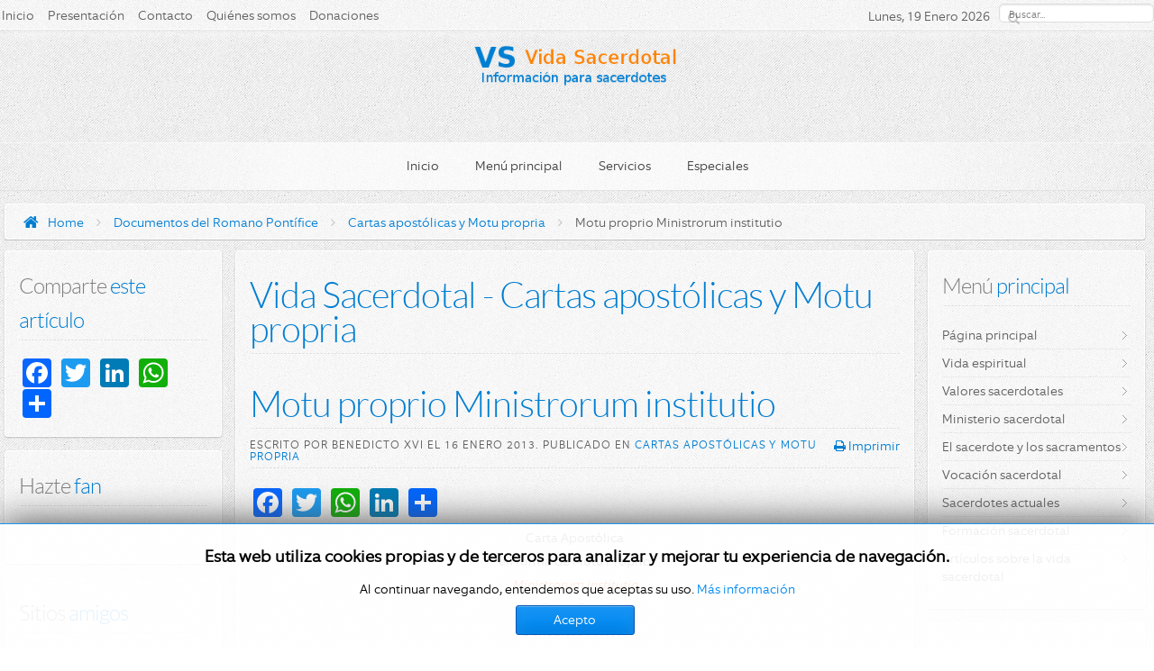

--- FILE ---
content_type: text/html; charset=utf-8
request_url: https://vidasacerdotal.org/index.php/documentos-del-romano-pontifice/cartas-apostolicas-y-motu-propria/461-motu-proprio-ministrorum-institutio.html
body_size: 16827
content:
<!DOCTYPE HTML>
<html lang="es-es" dir="ltr" data-config='{"twitter":0,"plusone":0,"facebook":0}'>

<head>
<meta charset="utf-8" />
<meta http-equiv="X-UA-Compatible" content="IE=edge">
<meta name="viewport" content="width=device-width, initial-scale=1">
<base href="https://vidasacerdotal.org/index.php/documentos-del-romano-pontifice/cartas-apostolicas-y-motu-propria/461-motu-proprio-ministrorum-institutio.html" />
	<meta name="keywords" content="seminario, formacion permanente, seminarista, clerigo, clero, institucion, educacion" />
	<meta name="author" content="Benedicto XVI" />
	<meta name="description" content="Motu proprio Ministrorum institutio por el que se transfiere la competencia sobre los seminarios de la Congregación para la Institución Católica a la Congregación para el Clero" />
	<meta name="generator" content="Joomla! - Open Source Content Management" />
	<title>Motu proprio Ministrorum institutio - Vida Sacerdotal - Información para sacerdotes</title>
	<link href="/templates/vantage_j3/favicon.ico" rel="shortcut icon" type="image/vnd.microsoft.icon" />
	<link href="/index.php?option=com_ajax&plugin=arktypography&format=json" rel="stylesheet" type="text/css" />
	<link href="https://vidasacerdotal.org/plugins/content/addtoany/addtoany.css" rel="stylesheet" type="text/css" />
	<link href="/templates/vantage_j3/css/bootstrap.css" rel="stylesheet" type="text/css" />
	<link href="/media/com_finder/css/finder.css" rel="stylesheet" type="text/css" />
	<link href="/plugins/content/jw_allvideos/jw_allvideos/tmpl/Responsive/css/template.css?v=6.1.0" rel="stylesheet" type="text/css" />
	<link href="/modules/mod_jbcookies/assets/css/jbcookies.css?60e42f3beb7eeb5687171050dc7c4ac9" rel="stylesheet" type="text/css" />
	<link href="/media/system/css/modal.css?60e42f3beb7eeb5687171050dc7c4ac9" rel="stylesheet" type="text/css" />
	<link href="https://vidasacerdotal.org/media/editors/arkeditor/css/squeezebox.css" rel="stylesheet" type="text/css" />
	<style type="text/css">

    #fb-root {
      display: none;
    }
            
    .fb-like-box, .fb-like-box span, .fb-like-box span iframe[style]  {
      min-width: 180px;
      width: 100% !important;
    }
    

	</style>
	<script type="application/json" class="joomla-script-options new">{"csrf.token":"5bfc99e3fcbfa8f656f6e7b11099d293","system.paths":{"root":"","base":""}}</script>
	<script src="https://static.addtoany.com/menu/page.js" type="text/javascript" async="async"></script>
	<script src="/media/jui/js/jquery.min.js?60e42f3beb7eeb5687171050dc7c4ac9" type="text/javascript"></script>
	<script src="/media/jui/js/jquery-noconflict.js?60e42f3beb7eeb5687171050dc7c4ac9" type="text/javascript"></script>
	<script src="/media/jui/js/jquery-migrate.min.js?60e42f3beb7eeb5687171050dc7c4ac9" type="text/javascript"></script>
	<script src="/media/jui/js/bootstrap.min.js?60e42f3beb7eeb5687171050dc7c4ac9" type="text/javascript"></script>
	<script src="/media/system/js/mootools-core.js?60e42f3beb7eeb5687171050dc7c4ac9" type="text/javascript"></script>
	<script src="/media/system/js/core.js?60e42f3beb7eeb5687171050dc7c4ac9" type="text/javascript"></script>
	<script src="/media/com_finder/js/autocompleter.js" type="text/javascript"></script>
	<script src="/plugins/content/jw_allvideos/jw_allvideos/includes/js/behaviour.js?v=6.1.0" type="text/javascript"></script>
	<script src="/media/system/js/mootools-more.js?60e42f3beb7eeb5687171050dc7c4ac9" type="text/javascript"></script>
	<script src="/media/system/js/modal.js?60e42f3beb7eeb5687171050dc7c4ac9" type="text/javascript"></script>
	<script src="https://vidasacerdotal.org/media/editors/arkeditor/js/jquery.easing.min.js" type="text/javascript"></script>
	<script src="https://vidasacerdotal.org/media/editors/arkeditor/js/squeezebox.js" type="text/javascript"></script>
	<script type="text/javascript">
jQuery(function($){ initTooltips(); $("body").on("subform-row-add", initTooltips); function initTooltips (event, container) { container = container || document;$(container).find(".hasTooltip").tooltip({"html": true,"container": "body"});} });
		jQuery(function($) {
			SqueezeBox.initialize({});
			initSqueezeBox();
			$(document).on('subform-row-add', initSqueezeBox);

			function initSqueezeBox(event, container)
			{
				SqueezeBox.assign($(container || document).find('a.jbcookies').get(), {
					parse: 'rel'
				});
			}
		});

		window.jModalClose = function () {
			SqueezeBox.close();
		};

		// Add extra modal close functionality for tinyMCE-based editors
		document.onreadystatechange = function () {
			if (document.readyState == 'interactive' && typeof tinyMCE != 'undefined' && tinyMCE)
			{
				if (typeof window.jModalClose_no_tinyMCE === 'undefined')
				{
					window.jModalClose_no_tinyMCE = typeof(jModalClose) == 'function'  ?  jModalClose  :  false;

					jModalClose = function () {
						if (window.jModalClose_no_tinyMCE) window.jModalClose_no_tinyMCE.apply(this, arguments);
						tinyMCE.activeEditor.windowManager.close();
					};
				}

				if (typeof window.SqueezeBoxClose_no_tinyMCE === 'undefined')
				{
					if (typeof(SqueezeBox) == 'undefined')  SqueezeBox = {};
					window.SqueezeBoxClose_no_tinyMCE = typeof(SqueezeBox.close) == 'function'  ?  SqueezeBox.close  :  false;

					SqueezeBox.close = function () {
						if (window.SqueezeBoxClose_no_tinyMCE)  window.SqueezeBoxClose_no_tinyMCE.apply(this, arguments);
						tinyMCE.activeEditor.windowManager.close();
					};
				}
			}
		};
		(function()
				{
					if(typeof jQuery == 'undefined')
						return;
					
					jQuery(function($)
					{
						if($.fn.squeezeBox)
						{
							$( 'a.modal' ).squeezeBox({ parse: 'rel' });
				
							$( 'img.modal' ).each( function( i, el )
							{
								$(el).squeezeBox({
									handler: 'image',
									url: $( el ).attr( 'src' )
								});
							})
						}
						else if(typeof(SqueezeBox) !== 'undefined')
						{
							$( 'img.modal' ).each( function( i, el )
							{
								SqueezeBox.assign( el, 
								{
									handler: 'image',
									url: $( el ).attr( 'src' )
								});
							});
						}
						
						function jModalClose() 
						{
							if(typeof(SqueezeBox) == 'object')
								SqueezeBox.close();
							else
								ARK.squeezeBox.close();
						}
					
					});
				})();
	</script>

<link rel="apple-touch-icon-precomposed" href="/templates/vantage_j3/apple_touch_icon.png" />
<link rel="stylesheet" href="/templates/vantage_j3/css/uikit.css" />
<link rel="stylesheet" href="/templates/vantage_j3/css/base.css" />
<link rel="stylesheet" href="/templates/vantage_j3/css/extensions.css" />
<link rel="stylesheet" href="/templates/vantage_j3/css/tools.css" />
<link rel="stylesheet" href="/templates/vantage_j3/styles/blue/css/layout.css" />
<link rel="stylesheet" href="/templates/vantage_j3/css/menus.css" />
<style>.wrapper, .uk-container { max-width: 1280px; }
a, .wk-slideshow .caption a { color: #007ED2; }
a:hover, #toolbar ul.menu li a:hover span, .menu-sidebar a.current, #Kunena dl.tabs dt:hover, .menu-sidebar a:hover, .menu-sidebar li > span:hover, .footer-body a:hover, .k2CommentItem a:hover, .uk-tab > li > a:focus, .uk-tab > li.uk-open > a, .uk-button-link:hover, .uk-button-link:focus, .uk-button-link:active, .uk-button-link.uk-active, .sprocket-mosaic-loadmore:hover{ color: #009AD2; }
body, pre, .uk-tab > li.uk-active > a, li.result div, .k2CommentItem a { color: #606060; }
#toolbar time, #toolbar p, #toolbar ul.menu li span { color: #606060; }
#showcase .module-title, #showcase .module-title span.subtitle, #showcase, #showcase h1, #showcase h2, #showcase h3 { color: #FFFFFF; }
body { background-color: #EDEDED; }
#copyright p, #footer p { color: #8C8C8C; }
#copyright a { color: #007ED2; }
#copyright a:hover { color: #009AD2; }
.menu-dropdown .dropdown-bg > div { background-color: #FCFCFC; }
.menu-dropdown a.level1, .menu-dropdown span.level1, .menu-dropdown a.level2, .menu-dropdown span.level2, .menu-dropdown a.level3, .menu-dropdown span.level3, #call-us h1 { color: #404040; }
.level1 span.subtitle { color: #505050; }
.menu-dropdown li.level2 a:hover { background-color: #3B8BDA; }
.menu-dropdown a.level2:hover, .menu-dropdown a.level3:hover, .menu-dropdown a.level2:hover span.subtitle { color: #FFFFFF; }
.menu-dropdown a.current.level2, .menu-dropdown a.current.level3 { background-color: #3B8BDA; }
.menu-dropdown a.current.level2, .menu-dropdown a.current.level3, .menu-dropdown a.current.level2 span.subtitle { color: #FFFFFF; }
ul.icesubMenu { border-bottom: 2px solid ; }
ul.icesubMenu { background: #FCFCFC; }
div.icemegamenu ul#icemegamenu li.active a.icemega_active > span.icemega_title { background-color: ; }
div.icemegamenu ul#icemegamenu li.active a.icemega_active > span.icemega_title, .icemegamenu ul > li a.iceMenuTitle:hover, .icemegamenu ul > li:hover > a.iceMenuTitle, .icemegamenu ul > ul > li:hover > a.iceMenuTitle, ul.icesubMenu li.active a.iceMenuTitle  { color: #FFFFFF !important;}
.icemegamenu > ul > li.iceMenuLiLevel_1 > a.iceMenuTitle { color: #606060; }
.iceMenuLiLevel_1 li a.iceMenuTitle:hover { color: #FFFFFF !important; }
.iceMenuLiLevel_1 li a.iceMenuTitle:hover { background: #3B8BDA !important; }
.icemegamenu > ul > li.active, .icemegamenu ul > li a.iceMenuTitle:hover, .icemegamenu ul > li:hover > a.iceMenuTitle, .icemegamenu ul > ul > li:hover > a.iceMenuTitle, ul.icesubMenu li.active a.iceMenuTitle { background: ; }
.colored .menu-sidebar a, .colored .menu-sidebar li > span { color: #404040; }
.colored .menu-sidebar a:hover, .colored .menu-sidebar span:hover, .colored .menu-sidebar li > span:hover { color: #FFFFFF; }
.colored .menu-sidebar li.level1:hover, .colored .menu-sidebar a.level1:hover > span, .colored .menu-sidebar span.level1:hover > span, .colored .menu-sidebar a.level2:hover > span, .colored .menu-sidebar span.level1:hover > span { color: #FFFFFF; }
.colored .menu-sidebar span.parent.active, .colored .menu-sidebar a.active.current, .colored .menu-sidebar a.active { color: #FFFFFF; }
.colored .menu-sidebar span.parent.active, .colored .menu-sidebar a.active.current, .colored .menu-sidebar a.active { background-color: #007ED2; }
.colored a:hover, .colored span:hover { background-color: #007ED2 !important; }
h1 strong, h2 strong, h3 strong, h4 strong, h5 strong, h6 strong, .module-title .color { color: #808080; }
.module .module-title span.subtitle { color: #808080; }
h1, h2, h3, h4, h5, h6, blockquote strong, blockquote p strong, .result h3, header h1.title a, .showhide li .toggle-button, .sprocket-mosaic-loadmore:before{ color: #007ED2; }
.header-content .module-title, .header-content { color: ; }
a.button-color, .uk-button-color, button.button-color, input[type="submit"].button-color, input[type="submit"].subbutton, input[type="reset"].button-color, input[type="button"].button-color, #content .pagination strong, .uk-event-month, .block-number .bottom, .section-title, #kunena input[type="submit"].kbutton, #Kunena .klist-markallcatsread input.kbutton, #Kunena .kicon-button.kbuttoncomm, #kunena .kbutton.kreply-submit, #Kunena .kbutton-container button.validate, #kpost-buttons input[type="submit"].kbutton, #Kunena span.kheadbtn a, .k2CalendarBlock table.calendar tr td.calendarToday, .k2CategoriesListBlock li a, .uk-blog-date .uk-event-month, .uk-event-time .uk-event-month, .block-number .bottom, .tagspopular ul li a, .k2CategoriesListBlock li a, .k2CommentItem span.lcItemCategory, .k2CalendarBlock table.calendar tr td.calendarToday, .sprocket-mosaic-filter li.active{ background-color: #007ED2 !important; }
a.button-color, .uk-button-color, button.button-color, input[type="submit"].button-color, input[type="submit"].subbutton, input[type="reset"].button-color, input[type="button"].button-color, #content .pagination strong, .uk-event-month, .block-number .bottom, .section-title, #kunena input[type="submit"].kbutton, #Kunena .klist-markallcatsread input.kbutton, #Kunena .kicon-button.kbuttoncomm span, #kunena .kbutton.kreply-submit, #Kunena .kbutton-container button.validate,  #kpost-buttons input[type="submit"].kbutton, #Kunena span.kheadbtn a, li.price-tag, .th .title, .k2CalendarBlock table.calendar tr td.calendarToday, .k2CategoriesListBlock li a, .uk-blog-date .uk-event-month, .uk-event-time .uk-event-month, .block-number .bottom, .tagspopular ul li a, .k2CategoriesListBlock li a, .k2CommentItem span.lcItemCategory, .k2CalendarBlock table.calendar tr td.calendarToday,  .sprocket-mosaic-filter li.active, .k2CommentItem .lcItemCategory > a { color: #FFFFFF !important; }
.nav-tabs > li > a:hover, .pager li > a:hover { background-color: #007ED2; }
.sprocket-mosaic-filter li.active, .sprocket-mosaic-hover, .sprocket-mosaic-filter li.active{ background:  !important; }
.sprocket-mosaic-filter li.active { border-color:  !important; }
.sprocket-mosaic-filter li.active, .sprocket-mosaic-hover{ color:  !important; }
.tag-body, .tag-body:hover, .tag-body, .tag-body .tag:before { color: #FFFFFF !important; }
.tag-body, .tag-body .tag:before, .label-info[href] { background-color: #2579D5; }
.mejs-controls .mejs-time-rail .mejs-time-loaded { background-color: #007ED2 !important; }
.mod-color { background-color: #007ED2 !important; }
.mod-color, .mod-color h1 { color: #FFFFFF !important; }
.sprocket-mosaic-image-container img { border-bottom-color: ; }
.uk-progress .uk-progress-bar { background-color: #007ED2; }
.uk-badge, .uk-progress-primary .uk-progress-bar, .uk-button-primary, .uk-button-primary:active, .uk-button-primary.uk-active, .uk-button-primary:hover, .uk-button-primary:focus { background-color: #559FCF; }
.uk-badge-success, .uk-progress-success .uk-progress-bar, .uk-button-success, .uk-button-success:hover, .uk-button-success:focus, .uk-button-success:active, .uk-button-success.uk-active { background-color: #99B11C; }
.uk-badge-danger, .uk-button-danger, .uk-progress-danger .uk-progress-bar, .uk-button-danger:active, .uk-button-danger.uk-active, .uk-button-danger:hover, .uk-button-danger:focus, #k2Container h1 > sup { background-color: #D32B2B; }
.uk-progress-warning .uk-progress-bar, .uk-badge-warning { background-color: #FFA322; }
.price-tag { background-color: #1B77D2 !important; }
.th .bottom, .th { background-color: #1971B5; }
#sidebar-a { width: 20%; }
#sidebar-b { width: 20%; }
#maininner { width: 60%; }
#maininner, #sidebar-a { position: relative; }
#maininner { left: 20%; }
#sidebar-a { left: -60%; }
#menu .dropdown { width: 250px; }
#menu .columns2 { width: 500px; }
#menu .columns3 { width: 750px; }
#menu .columns4 { width: 1000px; }</style>
<link rel="stylesheet" href="/templates/vantage_j3/css/modules.css" />
<link rel="stylesheet" href="/templates/vantage_j3/css/system.css" />
<link rel="stylesheet" href="/templates/vantage_j3/css/k2.css" />
<link rel="stylesheet" href="/templates/vantage_j3/css/font1/equip.css" />
<link rel="stylesheet" href="/templates/vantage_j3/css/font2/lato.css" />
<link rel="stylesheet" href="/templates/vantage_j3/css/font3/equip.css" />
<link rel="stylesheet" href="/templates/vantage_j3/css/font4/equip.css" />
<link rel="stylesheet" href="/templates/vantage_j3/css/responsive.css" />
<link rel="stylesheet" href="/templates/vantage_j3/css/custom.css" />
<link rel="stylesheet" href="/templates/vantage_j3/css/print.css" />
<link rel="stylesheet" href="/templates/vantage_j3/fonts/equip.css" />
<link rel="stylesheet" href="/templates/vantage_j3/fonts/lato.css" />
<script src="/templates/vantage_j3/warp/js/warp.js"></script>
<script src="/templates/vantage_j3/warp/js/responsive.js"></script>
<script src="/templates/vantage_j3/warp/js/accordionmenu.js"></script>
<script src="/templates/vantage_j3/warp/js/dropdownmenu.js"></script>
<script src="/templates/vantage_j3/warp/js/uikit.min.js"></script>
<script src="/templates/vantage_j3/js/template.js"></script>
<style>#showcase{
	background: #125AB3;
	background: -moz-linear-gradient(top,  #56A3D6 0%, #125AB3 100%);
	background: -webkit-gradient(linear, left top, left bottom, color-stop(0%,#56A3D6), color-stop(100%,#125AB3));
	background: -webkit-linear-gradient(top,  #56A3D6 0%,#125AB3 100%);
	background: -o-linear-gradient(top,  #56A3D6 0%,#125AB3 100%);
	background: -ms-linear-gradient(top,  #56A3D6 0%,#125AB3 100%);
	background: linear-gradient(to bottom,  #56A3D6 0%,#125AB3 100%);
}

.showcase-gradient{
	-webkit-box-shadow: 0 0 70px #125AB3 inset,  0 0 20px rgba(0, 0, 0, .25) inset;
	   -moz-box-shadow: 0 0 70px #125AB3 inset,  0 0 20px rgba(0, 0, 0, .25) inset;
	        box-shadow: 0 0 70px #125AB3 inset,  0 0 20px rgba(0, 0, 0, .25) inset;
}

/*custom css*/
</style>
</head>

<body id="page" class="page sidebar-a-left sidebar-b-right sidebars-2  isblog  bg_texture_7">

	
	<!-- a small dark toolbar -->
	<div id="toolbar" class="grid-block">
		<div class="wrapper grid-block">
							<div class="float-left">
					<div class="module   deepest">

			<ul class="menu menu-line">
<li class="level1 item113"><a href="/index.php" class="level1"><span>Inicio</span></a></li><li class="level1 item135"><a href="/index.php/presentacion.html" class="level1"><span>Presentación</span></a></li><li class="level1 item132"><a href="/index.php/contacto1.html" class="level1"><span>Contacto</span></a></li><li class="level1 item133"><a href="/index.php/quienes-somos.html" class="level1"><span>Quiénes somos</span></a></li><li class="level1 item540"><a href="/index.php/donaciones.html" class="level1"><span>Donaciones</span></a></li></ul>		
</div>				</div>
			
			<!-- search -->
						<div class="search-box">
				<div id="search">
<script type="text/javascript">
//<![CDATA[
	jQuery(function($)
	{
		var value, $searchword = $('#mod-finder-searchword');

		// Set the input value if not already set.
		if (!$searchword.val())
		{
			$searchword.val('Buscar...');
		}

		// Get the current value.
		value = $searchword.val();

		// If the current value equals the default value, clear it.
		$searchword.on('focus', function()
		{	var $el = $(this);
			if ($el.val() === 'Buscar...')
			{
				$el.val('');
			}
		});

		// If the current value is empty, set the previous value.
		$searchword.on('blur', function()
		{	var $el = $(this);
			if (!$el.val())
			{
				$el.val(value);
			}
		});

		$('#mod-finder-searchform').on('submit', function(e){
			e.stopPropagation();
			var $advanced = $('#mod-finder-advanced');
			// Disable select boxes with no value selected.
			if ( $advanced.length)
			{
				 $advanced.find('select').each(function(index, el) {
					var $el = $(el);
					if(!$el.val()){
						$el.attr('disabled', 'disabled');
					}
				});
			}
		});

		/*
		 * This segment of code sets up the autocompleter.
		 */
											var url = '/index.php/component/finder/?task=suggestions.display&format=json&tmpl=component';
			var ModCompleter = new Autocompleter.Request.JSON(document.getElementById('mod-finder-searchword'), url, {'postVar': 'q'});
			});
//]]>
</script>

<form id="mod-finder-searchform" action="/index.php/component/finder/search.html" method="get" class="uk-search searchbox" role="search">
	<div class="finder">
		<input type="text" name="q" id="mod-finder-searchword" class="search-query input-medium" size="25" value="" /><button class="btn btn-primary hasTooltip  finder" type="submit" title="Ir"><i class="icon-search icon-white"></i></button>
						<input type="hidden" name="Itemid" value="173" />	</div>
</form></div>
			</div>
			
		
							<div class="float-right">
									<div class="at-date">
						<time datetime="2026-01-19">Lunes, 19 Enero 2026</time>
					</div>
								</div>
			


		</div>
	</div>
	
	<div class="wrapper">
	<div class="sheet">
		<div class="wrapper grid-block">

		 	<header id="header">
		 		<div id="header-top">
					
					<!-- logo -->
											<a id="logo" href="https://vidasacerdotal.org">							<span class="logo-img size-auto"></span>
						</a>
					

									</div>

				
				<div id="hmenu" class="grid-block">
						
						<nav id="menu"><ul class="menu menu-dropdown">
<li class="level1 item404 parent"><a href="/index.php" class="level1 parent"><span>Inicio</span></a><div class="dropdown columns1"><div class="dropdown-bg"><div><div class="width100 column"><ul class="nav-child unstyled small level2"><li class="level2 item413"><a href="/index.php/presentacion.html" class="level2"><span>Presentación</span></a></li><li class="level2 item414"><a href="/index.php/contacto1.html" class="level2"><span>Contacto</span></a></li><li class="level2 item415"><a href="/index.php/quienes-somos.html" class="level2"><span>Quiénes somos</span></a></li><li class="level2 item541"><a href="/index.php/donaciones.html" class="level2"><span>Donaciones</span></a></li></ul></div></div></div></div></li><li class="level1 item405 parent"><a href="#" class="level1 parent"><span>Menú principal</span></a><div class="dropdown columns1"><div class="dropdown-bg"><div><div class="width100 column"><ul class="nav-child unstyled small level2"><li class="level2 item406"><a href="/index.php/vida-espiritual.html" class="level2"><span>Vida espiritual</span></a></li><li class="level2 item407"><a href="/index.php?Itemid=" class="level2"><span>Valores sacerdotales</span></a></li><li class="level2 item408"><a href="/index.php/ministerio-sacerdotal.html" class="level2"><span>Ministerio sacerdotal</span></a></li><li class="level2 item409"><a href="/index.php/el-sacerdote-y-los-sacramentos.html" class="level2"><span>El sacerdote y los sacramentos</span></a></li><li class="level2 item410"><a href="/index.php/vocacion-sacerdotal.html" class="level2"><span>Vocación sacerdotal</span></a></li><li class="level2 item411"><a href="/index.php/sacerdotes-actuales.html" class="level2"><span>Sacerdotes actuales</span></a></li><li class="level2 item412"><a href="/index.php/formacion-sacerdotal.html" class="level2"><span>Formación sacerdotal</span></a></li><li class="level2 item509"><a href="/index.php/articulos-sobre-la-vida-sacerdotal.html" class="level2"><span>Artículos sobre la vida sacerdotal</span></a></li></ul></div></div></div></div></li><li class="level1 item416 parent"><a href="#" class="level1 parent"><span>Servicios</span></a><div class="dropdown columns1"><div class="dropdown-bg"><div><div class="width100 column"><ul class="nav-child unstyled small level2"><li class="level2 item417"><a href="/index.php/documentos-del-romano-pontifice.html" class="level2"><span>Documentos del Romano Pontífice</span></a></li><li class="level2 item418"><a href="/index.php/otros-documentos.html" class="level2"><span>Otros documentos</span></a></li><li class="level2 item419"><a href="/index.php/noticias-del-mundo.html" class="level2"><span>Noticias del mundo</span></a></li><li class="level2 item420"><a href="/index.php/descargas.html" class="level2"><span>Descargas</span></a></li><li class="level2 item421"><a href="/index.php/mapa-del-sitio.html" class="level2"><span>Mapa del sitio</span></a></li></ul></div></div></div></div></li><li class="level1 item422 parent"><a href="#" class="level1 parent"><span>Especiales</span></a><div class="dropdown columns1"><div class="dropdown-bg"><div><div class="width100 column"><ul class="nav-child unstyled small level2"><li class="level2 item423"><a href="/index.php/especial-conclave-2013.html" class="level2"><span>Especial Cónclave 2013</span></a></li><li class="level2 item424"><a href="/index.php/ano-de-la-fe.html" class="level2"><span>Año de la Fe</span></a></li><li class="level2 item425"><a href="/index.php/en-el-ano-sacerdotal2.html" class="level2"><span>En el Año Sacerdotal</span></a></li><li class="level2 item426"><a href="/index.php/los-sacerdotes-y-los-abusos-sexuales-del-clero.html" class="level2"><span>Los sacerdotes y los abusos sexuales del clero</span></a></li><li class="level2 item427"><a href="/index.php/ordinariato-para-los-anglicanos-que-desean-entrar-en-la-comunion-plena-con-la-iglesia-catolica.html" class="level2"><span>Ordinariato para los ex-anglicanos</span></a></li><li class="level2 item428"><a href="/index.php/tarjetas-de-navidad.html" class="level2"><span>Tarjetas de Navidad</span></a></li></ul></div></div></div></div></li></ul></nav>
									</div>
			</header>

							</div>
		</div>
	</div>

		
		
	<div class="wrapper">
	<div class="sheet">
	<div class="sheet-body">
	<div class="wrapper grid-block">
		<!-- header block -->
		
		<!-- mid block -->
		<div id="mid-block" class="s">
			<div class="mid-gradient">
				
				<!-- breadcrumbs -->
									<div id="breadcrumbs">
						<div class="wrapper grid-block">
						<a href="https://vidasacerdotal.org" class="home"></a>
						<div class="breadcrumbs"><a href="/index.php">Home</a><i class="uk-icon-angle-right"></i><a href="/index.php/documentos-del-romano-pontifice.html">Documentos del Romano Pontífice</a><i class="uk-icon-angle-right"></i><a href="/index.php/documentos-del-romano-pontifice/cartas-apostolicas-y-motu-propria.html">Cartas apostólicas y Motu propria</a><i class="uk-icon-angle-right"></i><strong>Motu proprio Ministrorum institutio</strong></div>						</div>
					</div>
								

			
			</div>
		</div>
			
			
		<div class="mid-divide"></div>
			
		

		
		<div class="wrapper grid-block content-texture ">
						<div id="main" class="grid-block">
			
				<div id="maininner" class="grid-box">
					
										

										<section id="content" class="grid-block"><div id="system-message-container">
	</div>


<div id="system">

		<h1 class="title">Vida Sacerdotal - Cartas apostólicas y Motu propria</h1>
	
	<article class="item" data-permalink="http://vidasacerdotal.org/index.php/documentos-del-romano-pontifice/cartas-apostolicas-y-motu-propria/461-motu-proprio-ministrorum-institutio.html" itemscope itemtype="http://schema.org/Article">
		<meta itemprop="inLanguage" content="es-ES" />
		
				<header>

			<h1 class="title" itemprop="name">Motu proprio Ministrorum institutio</h1>

										
								<div class="icon print"><a href="/index.php/documentos-del-romano-pontifice/cartas-apostolicas-y-motu-propria/461-motu-proprio-ministrorum-institutio.html?tmpl=component&amp;print=1" title="Imprimir el artículo < Motu proprio Ministrorum institutio >" onclick="window.open(this.href,'win2','status=no,toolbar=no,scrollbars=yes,titlebar=no,menubar=no,resizable=yes,width=640,height=480,directories=no,location=no'); return false;" rel="nofollow">			<span class="icon-print" aria-hidden="true"></span>
		Imprimir	</a></div>
								

						<p class="meta">
		
				<span itemprop="author" itemscope itemtype="http://schema.org/Person">Escrito por <span itemprop="name">Benedicto XVI</span></span> el <time datetime="2013-01-16" itemprop="dateCreated">16 Enero 2013</time>. Publicado en <a href="/index.php/documentos-del-romano-pontifice/cartas-apostolicas-y-motu-propria.html" itemprop="genre">Cartas Apostólicas y Motu propria</a>	

							
			</p>
			
		</header>
			
		
		<div class="content clearfix">

		
<div itemprop="articleBody"><div class="addtoany_container"><span class="a2a_kit a2a_kit_size_32 addtoany_list" data-a2a-url="https://vidasacerdotal.org/index.php/documentos-del-romano-pontifice/cartas-apostolicas-y-motu-propria/461-motu-proprio-ministrorum-institutio.html" data-a2a-title="Motu proprio Ministrorum institutio">
<a class="a2a_button_facebook"></a>
<a class="a2a_button_twitter"></a>
<a class="a2a_button_whatsapp"></a>
<a class="a2a_button_linkedin"></a>
<a class="a2a_dd" href="https://www.addtoany.com/share"></a>
</span>
</div><p style="text-align: center;">Carta Apostólica<br /> en forma de Motu Proprio<br /> <em>Ministrorum institutio</em><br /> del Sumo Pontífice<br /> Benedicto PP. XVI<br /> con la que se modifica la Constitución apostólica <em>Pastor bonus</em><br /> y se traspasa la competencia sobre los seminarios<br /> de la Congregación para la educación católica<br /> a la Congregación para el clero</p>
<p>La formación de los ministros sagrados fue una de las principales preocupaciones de los Padres del Concilio Ecuménico Vaticano II, que escribieron: «conociendo muy bien el Santo Concilio que la anhelada renovación de toda la Iglesia depende en gran parte del ministerio de los sacerdotes, animado por el espíritu de Cristo, proclama la grandísima importancia de la formación sacerdotal» (Decreto <em>Optatam totius</em>, 1). En este contexto, el can. 232 CIC reclama para la Iglesia el “derecho propio y exclusivo” de proveer a la formación de aquellos que están destinados al ministerio sagrado, que suele tener lugar en los seminarios, una institución querida por el Concilio de Trento, el cual decretó que en cada diócesis se estableciera un <em>“Seminarium perpetuum”</em> (Sesión XXIII [15 de julio 1563], can. XVIII), mediante el cual el Obispo pudiera «alere et religiose educare et ecclesiasticis disciplinis instituere [alentar y educar religiosamente e instruir en las disciplinas eclesiásticas]» a los candidatos al sacerdocio.</p>
 
<p>El primer organismo de carácter universal, encargado de proveer a la fundación, el gobierno y la administración de los seminarios, a los cuales «está estrechamente ligada la suerte de la Iglesia» (León XIII, Ep <em>Paternae providaeque </em>[18 de septiembre 1899]: ASS 32 [ 1899-1900], 214), fue la Congregación de los Seminarios, fundada por el Papa Benedicto XIII con la Constitución <em>Creditae</em> <em>Nobis </em>(9 de mayo 1725: <em>Bullarium Romanum</em> XI, 2, pp 409-412). Esta se extinguió con el paso del tiempo y los Seminarios continuaron siendo objeto de atención especial por parte de la Santa Sede a través de la Sagrada Congregación del Concilio (hoy Congregación para el Clero) o también de la Sagrada Congregación de Obispos y Regulares, y desde 1906, solamente por medio de esta última. San Pío X, con la Constitución Apostólica <em>Sapienti consilio</em> (29 de junio de 1908: AAS 1 [1909], 7-19), reservó la jurisdicción sobre los Seminarios a la Sagrada Congregación del Consistorio, en la cual fue erigida una oficina especial (cf. AAS 1 [1909] 9-10, 2, 3).</p>
<p><img class="caption" src="/images/stories/imagenes/benedictoxvi_2.jpg" border="0" alt="El Santo Padre Benedicto XVI" title="El Santo Padre Benedicto XVI" align="left" />Benedicto XV, con el Motu Proprio <em>“Seminaria clericorum”</em> (4 de noviembre de 1915: AAS 7 [1915], 493-495), uniendo la Oficina para los Seminarios erigida en la Sagrada Congregación del Consistorio y la Sagrada Congregación de Estudios, creó una nuevo Dicasterio, que asumió el nombre de <em>Sacra Congregatio de Seminariis et Studiorum Universitatibus</em>. El Santo Padre motivó su decisión debido a la preocupación por el creciente número de asuntos y la importancia de la oficina: «Verum cum apud hanc Sacram Congregationem negotiorum moles praeter modum excrevit, et Seminariorum cum maiorem in dies operam postulet, visum est Nobis ad omnem eorum disciplinam moderandam novum aliquod consilium inire [Habiendo crecido tanto en esta Sagrada Congregación la cantidad de asuntos, y siendo tan importante en nuestros días la obra de los Seminarios, Nos ha parecido erigir un nuevo Consejo para moderar su disciplina]» (AAS 7 [1915], 494).</p>
<p>El nuevo Dicasterio, a saber, la <em>Sacra Congregatio de Seminariis et Studiorum Universitatibus</em>, fue recibido en el Código de Derecho Canónico de 1917, en el c. 256, y en el mismo Código la formación del clero fue incluida como título XXI, <em>De Seminariis</em>, en la parte IV, <em>De Magisterio ecclesiastico,</em> del Libro III, <em>De rebus</em>.</p>
<p>Es importante señalar que durante la redacción del nuevo Código, se discutió sobre la conveniencia de conservar la misma disposición, aunque al final pareció más oportuno anteponer la entera normativa, como introducción, al tratamiento sobre los clérigos. Por ello las normas y directivas sobre los Seminarios fueron incluidas en el Libro II, Parte I, Título III, cap. I, con el apropiado nombre “La formación de los clérigos” (cf. cáns. 232-264 CIC). La nueva ubicación es sin duda significativa y el título <em>(De clericorum institutione)</em> particularmente apropiado, ya que incluye de esa manera la formación integral que se habrá de impartir a los futuros ministros del Señor: formación no solo doctrinal, sino también humana, espiritual, ascética, litúrgica y pastoral.</p>
<p>El Concilio Ecuménico Vaticano II recuerda nuevamente que «los Seminarios mayores son necesarios para la formación sacerdotal» (Decreto <em>Optatam totius</em>, 4) y la formación que se debe impartir en el Seminario mayor es específicamente sacerdotal ordenada por lo tanto, espiritual y pastoralmente, al ministerio sagrado: «la educación de los alumnos en ellos debe tender a que se formen verdaderos pastores de almas a ejemplo de Nuestro Señor Jesucristo, Maestro, Sacerdote y Pastor» <em>(ibidem).</em></p>
<p>En este sentido: «Los jóvenes que desean llegar al sacerdocio deben recibir, tanto la conveniente formación espiritual como la que es adecuada para el cumplimiento de los deberes propios del sacerdocio en el seminario mayor, durante todo el tiempo de la formación o, por lo menos, durante cuatro años, si a juicio del Obispo diocesano así lo exigen las circunstancias» (can. 235, § 1 CIC).</p>
<p>Por lo tanto los Seminarios vuelven a entrar, de acuerdo con el Concilio Vaticano II y el Código de Derecho Canónico de 1983, en el ámbito de la “formación de los clérigos”, que para ser verdadera y eficaz permanente y eficaz debe cumplir la formación permanente con la formación en el seminario “... precisamente porque la formación permanente es una continuación de la del Seminario ... “, según lo declarado por mi venerado predecesor, el beato Juan Pablo II, en la Exhortación apostólica <em>Pastores Dabo Vobis</em> (25 de marzo de 1992): «La formación permanente de los sacerdotes ... es la continuación natural y absolutamente necesaria de aquel proceso de estructuración de la personalidad presbiteral iniciado y desarrollado en el Seminario ... mediante el proceso formativo para la Ordenación. Es de mucha importancia darse cuenta y respetar la intrínseca <em>relación que hay entre la formación que precede a la Ordenación y la que le sigue. </em>En efecto, si hubiese una discontinuidad o incluso una deformación entre estas dos fases formativas, se seguirían inmediatamente consecuencias graves para la actividad pastoral y para la comunión fraterna entre los presbíteros, particularmente entre los de diferente edad. La formación permanente no es una repetición de la recibida en el Seminario y que ahora es sometida a revisión o ampliada con nuevas sugerencias prácticas, sino que se desarrolla con contenidos y sobre todo a través de métodos relativamente nuevos, como un hecho vital unitario que, en su progreso -teniendo sus raíces en la formación del Seminario- requiere adaptaciones, actualizaciones y modificaciones, pero sin rupturas ni solución de continuidad. Y viceversa, desde el Seminario mayor es preciso preparar la futura formación permanente y fomentar el ánimo y el deseo de los futuros presbíteros en relación con ella, demostrando su necesidad, ventajas y espíritu, y asegurando las condiciones de su realización» (n. 71: AAS 84 [1992], 782-783).</p>
<p>Considero oportuno, por lo tanto, asignar a la Congregación para el Clero la promoción y el gobierno de todo lo relacionado con la formación, la vida y el ministerio de los presbíteros y diáconos: desde la pastoral vocacional y la selección de los candidatos a las órdenes sagradas, incluida su formación humana, espiritual, doctrinal y pastoral en los seminarios y centros especiales para los diáconos permanentes (cf. can. 236, § 1 CIC), hasta su formación permanente, incluida las condiciones de vida y las modalidades del ejercicio del ministerio y su previsión y asistencia social.</p>
<p>Por lo tanto, a la luz de estas reflexiones, después de haber examinado todo con cuidado y haber pedido el parecer de personas expertas, establezco y decreto lo siguiente:</p>
<p> </p>
<p><strong>Artículo 1</strong></p>
<p>La «Congregatio de Institutione Catholica (de Seminariis atque Studiorum Institutis)» asume el nombre de «Congregatio de Institutione Catholica (de Studiorum Institutis)».</p>
<p> </p>
<p><strong>Artículo 2</strong></p>
<p>El artículo 112 de la Constitución Apostólica <em>Pastor bonus</em> se sustituye por el texto siguiente: «La Congregación expresa y realiza la solicitud de la Sede Apostólica por la promoción y la ordenación de la educación católica».</p>
<p> </p>
<p><strong>Artículo 3</strong></p>
<p>Queda abrogado el artículo 113 de la Constitución Apostólica <em>Pastor bonus</em>.</p>
<p> </p>
<p><strong>Artículo 4</strong></p>
<p>El artículo 93 de la Constitución Apostólica <em>Pastor bonus</em> se sustituye por el texto siguiente:</p>
<p style="margin-left: 40px;">"§ 1. La Congregación, salvó el derecho de los obispos y de sus Conferencias, examina lo referente a los presbíteros y diáconos del clero secular en orden a las personas, al ministerio pastoral y a lo que les es necesario para el ejercicio de ese ministerio; y en todo esto ofrece a los obispos la ayuda oportuna.</p>
<p style="margin-left: 40px;">§ 2. La Congregación expresa y realiza la solicitud de la Sede Apostólica por la formación de los que son llamados a las órdenes sagradas».</p>
<p> </p>
<p><strong>Artículo 5</strong></p>
<p>El texto del art. 94 de la Constitución Apostólica <em>Pastor bonus</em>, se sustituye por el siguiente:</p>
<p style="margin-left: 40px;">«§1. Asiste a los obispos para que en sus Iglesias se cultiven con el máximo empeño las vocaciones a los ministerios sagrados, y para que en los seminarios, que se han de instituir y dirigir de acuerdo con el derecho, se eduque adecuadamente a los alumnos con una sólida formación humana y espiritual, doctrinal y pastoral.</p>
<p style="margin-left: 40px;">§2. Vigila atentamente para que la convivencia y el gobierno de los seminarios respondan plenamente d las exigencias de la formación sacerdotal, y para que los superiores y profesores contribuyan todo lo posible, con el ejemplo de vida y la recta doctrina, a la formación de la personalidad de los ministros sagrados.</p>
<p style="margin-left: 40px;">§3. Le corresponde, además, erigir seminarios interdiocesanos y aprobar sus estatutos».</p>
<p> </p>
<p><strong>Artículo 6</strong></p>
<p>La Congregación para la Educación Católica es competente en la ordenación de los estudios académicos de filosofía y teología, oída la Congregación para el Clero, en lo que se refiere a su respectiva competencia.</p>
<p> </p>
<p><strong>Artículo 7</strong></p>
<p>La Pontificia Obra para las Vocaciones Sacerdotales (cf. Motu Proprio de Pío XII, de fecha 4 de noviembre de 1941) se transfiere a la Congregación para el Clero.</p>
<p> </p>
<p><strong>Artículo 8</strong></p>
<p>Por razón de la materia, el Prefecto de la Congregación para el Clero preside de oficio la Comisión permanente interdicasterial “Para la formación de los candidatos a las Órdenes Sagradas”, constituida a norma de la Constitución Apostólica <em>Pastor bonus</em>, art. 21, § 2, de la que también forma parte el Secretario.</p>
<p> </p>
<p><strong>Artículo 9</strong></p>
<p>La Comisión interdicasterial “para una distribución más equitativa de los sacerdotes en el mundo” queda suprimida.</p>
<p> </p>
<p><strong>Artículo 10</strong></p>
<p>En el día de entrada en vigor de las presentes normas, los procedimientos pendientes ante la Congregación para la Educación Católica sobre temas de competencias aquí transferidas serán enviados a la Congregación para el Clero y serán definidos por ella.</p>
<p> </p>
<p>Todo lo cual, que he resuelto con Carta Apostólica en forma de Motu Proprio, ordeno que sea observado en todas sus partes, no obstante cualquier cosa contraria, aunque sea digna de mención especial, y establezco que sea promulgada mediante la publicación en el diario “L’Osservatore Romano “, entrando en vigor quince días después de su promulgación.</p>
<p>Dado en Roma, junto a San Pedro, el 16 de enero de 2013, octavo de mi Pontificado.</p>
<p>BENEDICTUS PP. XVI</p><div class="addtoany_container"><span class="a2a_kit a2a_kit_size_32 addtoany_list" data-a2a-url="https://vidasacerdotal.org/index.php/documentos-del-romano-pontifice/cartas-apostolicas-y-motu-propria/461-motu-proprio-ministrorum-institutio.html" data-a2a-title="Motu proprio Ministrorum institutio">
<a class="a2a_button_facebook"></a>
<a class="a2a_button_twitter"></a>
<a class="a2a_button_whatsapp"></a>
<a class="a2a_button_linkedin"></a>
<a class="a2a_dd" href="https://www.addtoany.com/share"></a>
</span>
</div></div>		</div>

								
		
		
		
			
	</article>

</div></section>
					
					
										<section id="innerbottom-a" class="grid-block"><div class="wrapper"><div class="grid-box width100 grid-h"><div class="module mod-box  deepest">

		<h3 class="module-title"><span class="color">Artículos</span> relacionados</h3>	<ul class="relateditems mod-list">
<li>
	<a href="/index.php/noticias-del-mundo/noticias-de-2003/15-el-nuevo-puritanismo-claves-para-entender-la-campana-contra-la-iglesia-catolica-en-ee-uu.html">
				El nuevo puritanismo. Claves para entender la campaña contra la Iglesia Católica en EE UU</a>
</li>
<li>
	<a href="/index.php/noticias-del-mundo/noticias-de-2003/10-comunicado-final-del-encuentro-de-cardenales-estadounidenses-en-roma.html">
				Comunicado final del encuentro de cardenales estadounidenses en Roma</a>
</li>
<li>
	<a href="/index.php/documentos-del-romano-pontifice/cartas-apostolicas-y-motu-propria/24-carta-apostolica-ordinatio-sacerdotalis-de-22-de-mayo-de-1994.html">
				Carta Apostólica Ordinatio sacerdotalis, de 22 de mayo de 1994</a>
</li>
<li>
	<a href="/index.php/valores-sacerdotales/el-celibato-sacerdotal/9-el-celibato-signo-de-contradiccion.html">
				El celibato, signo de contradicción</a>
</li>
<li>
	<a href="/index.php/vida-espiritual/la-vida-espiritual-de-los-sacerdotes/11-la-verdadera-crisis-y-oportunidad-de-la-iglesia-en-estados-unidos.html">
				La verdadera crisis (y oportunidad) de la Iglesia en Estados Unidos</a>
</li>
</ul>
		
</div></div></div></section>
										
										<section id="innerbottom-b" class="grid-block"><div class="wrapper"><div class="grid-box width100 grid-h"><div class="module mod-box  deepest">

		<h3 class="module-title"><span class="color">Video</span> destacado</h3>	
<div 
	 >
	<p>

<!-- JoomlaWorks "AllVideos" Plugin (v6.1.0) starts here -->

<div class="avPlayerWrapper avVideo">
    <div class="avPlayerContainer">
        <div id="AVPlayerID_0_de43f6bf9e6cc6710b3e0641aa3599b3" class="avPlayerBlock">
            <iframe src="https://www.youtube.com/embed/4eJ5gZrlFz0?rel=0&amp;fs=1&amp;wmode=transparent" width="400" height="300" allow="autoplay; fullscreen; encrypted-media" allowfullscreen="true" frameborder="0" scrolling="no" title="JoomlaWorks AllVideos Player"></iframe>        </div>
            </div>
</div>

<!-- JoomlaWorks "AllVideos" Plugin (v6.1.0) ends here -->

</p></div>		
</div></div></div></section>
					
				</div>
				<!-- maininner end -->
				
								<aside id="sidebar-a" class="grid-box"><div class="grid-box width100 grid-v"><div class="module mod-box  deepest">

		<h3 class="module-title"><span class="color">Comparte</span> este artículo</h3>	<span class="a2a_kit a2a_kit_size_32 addtoany_list">
<a class="a2a_button_facebook"></a>
<a class="a2a_button_twitter"></a>
<a class="a2a_button_linkedin"></a>
<a class="a2a_button_whatsapp"></a>
<a class="a2a_dd"></a>
</span>		
</div></div><div class="grid-box width100 grid-v"><div class="module mod-box  deepest">

		<h3 class="module-title"><span class="color">Hazte</span> fan</h3>	

<div id="fb-root"></div>

<script>(function(d, s, id) {
  var js, fjs = d.getElementsByTagName(s)[0];
  if (d.getElementById(id)) return;
  js = d.createElement(s); js.id = id;
  js.src = "//connect.facebook.net/es_LA/all.js#xfbml=1&amp;appId=3faecd98e1fae5e10f5acffba50b8fcf";
  fjs.parentNode.insertBefore(js, fjs);
}(document, 'script', 'facebook-jssdk'));</script>

	<div class="fb-like-box" 
	data-href="http://www.facebook.com/pages/Vida-Sacerdotal-Informaci%C3%B3n-para-sacerdotes/184258098258239?created" 
	data-width="180" 
	data-height="1400" 
	data-colorscheme="light" 
	data-show-faces="1" 
	data-show-border="1" 
	data-stream="0" 
	data-header="1"
	data-force-wall="false"></div>
		
</div></div><div class="grid-box width100 grid-v"><div class="module mod-box  deepest">

		<h3 class="module-title"><span class="color">Sitios</span> amigos</h3>	
<div 
	 >
	<p>&nbsp;</p>

<p style="text-align: center;"><a href="http://www.iuscanonicum.org"><img alt="" border="0" src="/images/stories/iuscanonicum_inter.jpg" /></a>&nbsp;</p>

<p style="text-align: center;"><a href="http://www.iuscanonicum.org">Ius Canonicum<br />
Derecho can&oacute;nico en la web</a></p>

<p style="text-align: center;"><a href="http://www.libertadreligiosa.eu"><img alt="" border="0" src="/images/stories/libertad religiosa.png" /></a>&nbsp;</p>

<p style="text-align: center;"><a href="http://www.libertadreligiosa.eu">Libertadreligiosa.eu<br />
Libertad Religiosa en la web</a></p>
</div>		
</div></div><div class="grid-box width100 grid-v"><div class="module mod-box  deepest">

		<h3 class="module-title"><span class="color">Libro</span> recomendado</h3>	
<div 
	 >
	<p><img class="pull-center" title="Libro Sacerdotes y científicos" src="/images/stories/imagenes/Libros_referidos/sacerdotes-y-cientificos.jpg" alt="Libro Sacerdotes y científicos" /></p>
<p><a title="Comprar libro Sacerdotes y científicos" href="https://togetherwin.es/producto/sacerdotes-y-cientificos/?ref=16"><img class="pull-center" title="Comprar libro Sacerdotes y científicos" src="/images/stories/imagenes/Libros_referidos/Comprar.png" alt="Comprar libro Sacerdotes y científicos" width="205" height="48" /></a></p></div>		
</div></div></aside>
								
								<aside id="sidebar-b" class="grid-box"><div class="grid-box width100 grid-v"><div class="module mod-box _menu deepest">

		<h3 class="module-title"><span class="color">Menú</span> principal</h3>	<ul class="menu menu-sidebar">
<li class="level1 item102"><a href="/index.php" class="level1"><span>Página principal</span></a></li><li class="level1 item120"><a href="/index.php/vida-espiritual.html" class="level1"><span>Vida espiritual</span></a></li><li class="level1 item121"><a href="/index.php/valores-sacerdotales.html" class="level1"><span>Valores sacerdotales</span></a></li><li class="level1 item129"><a href="/index.php/ministerio-sacerdotal.html" class="level1"><span>Ministerio sacerdotal</span></a></li><li class="level1 item122"><a href="/index.php/el-sacerdote-y-los-sacramentos.html" class="level1"><span>El sacerdote y los sacramentos</span></a></li><li class="level1 item123"><a href="/index.php/vocacion-sacerdotal.html" class="level1"><span>Vocación sacerdotal</span></a></li><li class="level1 item124"><a href="/index.php/sacerdotes-actuales.html" class="level1"><span>Sacerdotes actuales</span></a></li><li class="level1 item125"><a href="/index.php/formacion-sacerdotal.html" class="level1"><span>Formación sacerdotal</span></a></li><li class="level1 item507"><a href="/index.php/articulos-sobre-la-vida-sacerdotal.html" class="level1"><span>Artículos sobre la vida sacerdotal</span></a></li></ul>		
</div></div><div class="grid-box width100 grid-v"><div class="module mod-box _menu deepest">

		<h3 class="module-title">Servicios</h3>	<ul class="menu menu-sidebar">
<li class="level1 item205"><a href="/index.php/contacto1.html" class="level1"><span>Contacto</span></a></li><li class="level1 item126 parent active"><a href="/index.php/documentos-del-romano-pontifice.html" class="level1 parent active"><span>Documentos del Romano Pontífice</span></a><ul class="nav-child unstyled small level2"><li class="level2 item230"><a href="/index.php/documentos-del-romano-pontifice/homilias-del-papa-en-misas-crismales.html" class="level2"><span>Homilías del Papa en Misas crismales</span></a></li><li class="level2 item172"><a href="/index.php/documentos-del-romano-pontifice/audiencias-generales.html" class="level2"><span>Audiencias generales</span></a></li><li class="level2 item173 active current"><a href="/index.php/documentos-del-romano-pontifice/cartas-apostolicas-y-motu-propria.html" class="level2 active current"><span>Cartas apostólicas y Motu propria</span></a></li><li class="level2 item174"><a href="/index.php/documentos-del-romano-pontifice/cartas-a-los-sacerdotes.html" class="level2"><span>Cartas a los sacerdotes</span></a></li><li class="level2 item175"><a href="/index.php/documentos-del-romano-pontifice/discursos-a-la-congr-para-el-clero.html" class="level2"><span>Discursos a la Congr. para el Clero</span></a></li><li class="level2 item176"><a href="/index.php/documentos-del-romano-pontifice/discursos-a-los-penitenciarios.html" class="level2"><span>Discursos a los Penitenciarios</span></a></li><li class="level2 item177"><a href="/index.php/documentos-del-romano-pontifice/encuentros-con-sacerdotes.html" class="level2"><span>Encuentros con sacerdotes</span></a></li><li class="level2 item178"><a href="/index.php/documentos-del-romano-pontifice/homilias-y-discursos-a-sacerdotes-y-seminaristas.html" class="level2"><span>Homilías y discursos a sacerdotes y seminaristas</span></a></li><li class="level2 item179"><a href="/index.php/documentos-del-romano-pontifice/mensajes-a-la-penitenciaria.html" class="level2"><span>Mensajes a la Penitenciaría Apostólica</span></a></li><li class="level2 item180"><a href="/index.php/documentos-del-romano-pontifice/otros-discursos.html" class="level2"><span>Otros discursos y mensajes del Santo Padre</span></a></li></ul></li><li class="level1 item127"><a href="/index.php/otros-documentos.html" class="level1"><span>Otros documentos</span></a></li><li class="level1 item128"><a href="/index.php/noticias-del-mundo.html" class="level1"><span>Noticias del mundo</span></a></li><li class="level1 item338"><a href="/index.php/descargas.html" class="level1"><span>Descargas</span></a></li><li class="level1 item345"><a href="/index.php/mapa-del-sitio.html" class="level1"><span>Mapa del sitio</span></a></li></ul>		
</div></div><div class="grid-box width100 grid-v"><div class="module mod-box _menu deepest">

		<h3 class="module-title">Especiales</h3>	<ul class="menu menu-sidebar">
<li class="level1 item245"><a href="/index.php/especial-conclave-2013.html" class="level1"><span>Especial Cónclave 2013</span></a></li><li class="level1 item143"><a href="/index.php/ano-de-la-fe.html" class="level1"><span>Año de la Fe</span></a></li><li class="level1 item138"><a href="/index.php/en-el-ano-sacerdotal2.html" class="level1"><span>En el Año Sacerdotal</span></a></li><li class="level1 item141"><a href="/index.php/los-sacerdotes-y-los-abusos-sexuales-del-clero.html" class="level1"><span>Los sacerdotes y los abusos sexuales del clero</span></a></li><li class="level1 item139"><a href="/index.php/ordinariato-para-los-anglicanos-que-desean-entrar-en-la-comunion-plena-con-la-iglesia-catolica.html" class="level1"><span>Ordinariato para los ex-anglicanos</span></a></li><li class="level1 item140"><a href="/index.php/tarjetas-de-navidad.html" class="level1"><span>Tarjetas de Navidad</span></a></li></ul>		
</div></div><div class="grid-box width100 grid-v"><div class="module mod-box  deepest">

			
<div 
	 >
	<p style="text-align: center;"><a href="/index.php/donaciones.html" title="Donaciones a vidasacerdotal.org"><img alt="" src="/images/stories/imagenes/varios/Donacion.png" style="float: none;" width="267" /></a></p>

<p style="text-align: center;">Si le ha sido &uacute;til el servicio<br />
de <strong>Vidasacerdotal.org</strong>,<br />
le rogamos que considere<br />
hacer una <strong>donaci&oacute;n</strong><br />
para el mantenimiento<br />
de la p&aacute;gina web<br />
en este <a href="/index.php/donaciones.html" title="Donaciones a iuscanonicum.org">enlace</a>.</p>
</div>		
</div></div><div class="grid-box width100 grid-v"><div class="module mod-box  deepest">

		<h3 class="module-title"><span class="color">Descarga</span> recomendada</h3>	
<div 
	 >
	<p class="pull-center" title="Carta Apostólica Una fidelidad que genera futuro"><a href="/index.php/descargas/magisterio-de-la-iglesia/file/117-carta-apostolica-una-fidelidad-que-genera-futuro.html"><img title="Carta Apostólica Una fidelidad que genera futuro" src="/images/stories/imagenes/varios/fidelidad_genera_futuro.png" alt="Carta Apostólica Una fidelidad que genera futuro" data-image-widget-flowlayout="1" /></a></p>
<p style="text-align: center;"><a title="Carta Apostólica Una fidelidad que genera futuro" href="/index.php/descargas/magisterio-de-la-iglesia/file/117-carta-apostolica-una-fidelidad-que-genera-futuro.html">Libro electrónico gratuito:<br />Carta Apostólica<br />Una fidelidad que genera futuro<br />del Papa León XIV</a></p></div>		
</div></div></aside>
				
			</div>
						</div>
			<!-- main end -->


		<!-- bottom block -->
					<div id="bottom-block">
				<div class="wrapper grid-block">
									<section id="bottom-a" class="grid-block">
						<div class="wrapper">
							<div class="grid-box width50 grid-h"><div class="module mod-box _text deepest">

		<h3 class="module-title"><span class="color">Artículos</span> recientes</h3>	
<ul class="line line-icon">
	<li><a href="/index.php/noticias-del-mundo/noticias-de-2025/755-el-drama-silencioso-del-suicidio-infantil.html">El drama silencioso del suicidio infantil</a></li>
	<li><a href="/index.php/valores-sacerdotales/vocacion-de-servicio/754-el-clericalismo-un-mal-hacia-dentro-y-hacia-fuera.html">El clericalismo, un mal hacia dentro y hacia fuera</a></li>
	<li><a href="/index.php/noticias-del-mundo/noticias-de-2025/752-la-muerte-de-un-confesor.html">La muerte de un confesor</a></li>
	<li><a href="/index.php/documentos-del-romano-pontifice/homilias-y-discursos-a-sacerdotes-y-seminaristas/757-homilia-en-el-jubileo-de-los-sacerdotes-y-ordenaciones-sacerdotales.html">Homilía en el jubileo de los sacerdotes y ordenaciones sacerdotales</a></li>
	<li><a href="/index.php/documentos-del-romano-pontifice/otros-discursos/756-mensaje-del-papa-leon-xiv-con-ocasion-de-la-jornada-mundial-de-la-santificacion-de-los-sacerdotes-de-2025.html">Mensaje del Papa León XIV con ocasión de la Jornada Mundial de la santificación de los sacerdotes de 2025</a></li>
</ul>		
</div></div><div class="grid-box width50 grid-h"><div class="module mod-box _text deepest">

		<h3 class="module-title"><span class="color">Más</span> popular</h3>	
<ul class="line line-icon">
	<li><a href="/index.php/vida-espiritual/oraciones-para-sacerdotes/73-oraciones-por-las-vocaciones-sacerdotales.html">Oraciones por las vocaciones sacerdotales</a></li>
	<li><a href="/index.php/vocacion-sacerdotal/naturaleza-de-la-vocacion-del-sacerdote/345-los-retos-del-sacerdote-del-tercer-milenio.html">Los retos del sacerdote del tercer milenio</a></li>
	<li><a href="/index.php/vida-espiritual/oraciones-para-sacerdotes/79-oraciones-para-el-sacerdote-para-antes-de-celebrar-la-santa-misa.html">Oraciones para el sacerdote para antes de celebrar la Santa Misa</a></li>
	<li><a href="/index.php/vida-espiritual/oraciones-para-sacerdotes/74-oraciones-para-pedir-la-santidad-de-los-sacerdotes.html">Oraciones para pedir la santidad de los sacerdotes</a></li>
	<li><a href="/index.php/ministerio-sacerdotal/cuestiones-pastorales/408-el-ayuno-y-la-abstinencia-cuaresmal-en-el-mundo-contemporaneo.html">El ayuno y la abstinencia cuaresmal en el mundo contemporáneo</a></li>
</ul>		
</div></div>						</div>
					</section>
				
									<section id="bottom-b" class="grid-block">
						<div class="wrapper">
							<div class="grid-box width50 grid-h"><div class="module mod-box  deepest">

			<!--googleoff: all-->
	<style type="text/css">
		.jb-decline.link {
			color: #37a4fc;
			padding: 0;
		}
	</style>
	<!-- Template Decline -->
	<div class="jb-cookie-decline  robots-noindex robots-nofollow robots-nocontent" style="display: none;">
		Esta web utiliza cookies propias y de terceros para analizar y mejorar tu experiencia de navegación.		<span class="jb-decline link">Eliminar cookies</span>
	</div>
	<!-- Template Default bootstrap -->
	<div class="jb-cookie bottom white blue  robots-noindex robots-nofollow robots-nocontent" style="display: none;">
		<!-- BG color -->
		<div class="jb-cookie-bg white"></div>
	    
		<p class="jb-cookie-title">Esta web utiliza cookies propias y de terceros para analizar y mejorar tu experiencia de navegación.</p>
		<p>Al continuar navegando, entendemos que aceptas su uso.																	<!-- Button to trigger modal -->
					<a href="#jbcookies" data-toggle="modal" data-target="#jbcookies">Más información</a>
									</p>
		<div class="jb-accept btn blue">Acepto</div>
	</div>
	
		    <!-- Modal -->
	    			<div id="jbcookies" class="modal hide fade robots-noindex robots-nofollow robots-nocontent">
				<div class="modal-header">
					<button type="button" class="close" data-dismiss="modal" aria-hidden="true">×</button>
					<h3>Información del uso de cookies</h3>
				</div>
				<div class="modal-body">
					<p>Las cookies son breves informaciones que se envían y almacenan en el disco duro del ordenador del usuario a través de su navegador cuando éste se conecta a una web. Las cookies se pueden utilizar para recaudar y almacenar datos del usuario mientras está conectado para facilitarle los servicios solicitados y que en ocasiones no se suelen conservar.  Las cookies pueden ser propias o de terceros.</p><p>Existen varios tipos de cookies:</p><ul><li><strong>Cookies técnicas</strong> que facilitan la navegación del usuario y la utilización de las diferentes opciones o servicios que ofrece la web como identificar la sesión, permitir el acceso a determinadas áreas, facilitar pedidos, compras, cumplimentación de formularios, inscripciones, seguridad, facilitar funcionalidades (vídeos, redes sociales, etc.).</li><li><strong>Cookies de personalización</strong> que permiten al usuario acceder a los servicios según sus preferencias (idioma, navegador, configuración, etc.).</li><li><strong>Cookies de análisis</strong> que permiten el análisis anónimo del comportamiento de los usuarios de la web y que permiten medir la actividad del usuario y elaborar perfiles de navegación con el objetivo de mejorar los sitios web.</li></ul><p>Por ello, al acceder a nuestra web, en cumplimiento del artículo 22 de la Ley 34/2002 de Servicios de la Sociedad de la Información, en tratar cookies de análisis, le hemos solicitado su consentimiento para su uso. Todo ello para mejorar nuestros servicios. Utilizamos Google Analytics para recopilar información estadística anónima, como por ejemplo el número de visitantes a nuestra web. Las cookies añadidas por Google Analytics se rigen por las políticas de privacidad de Google Analytics. Si usted lo desea puede desactivar las cookies de Google Analytics.</p><p>De todos modos, le informamos que puede activar o desactivar estas cookies siguiendo las instrucciones de su navegador de Internet.</p>				</div>
				<div class="modal-footer">
					<button class="btn" data-dismiss="modal" aria-hidden="true">Cerrar</button>
				</div>
			</div>
			
<!--googleon: all--><script type="text/javascript">
    jQuery(document).ready(function () { 
    	function setCookie(c_name,value,exdays,domain) {
			if (domain != '') {domain = '; domain=' + domain}

			var exdate=new Date();
			exdate.setDate(exdate.getDate() + exdays);
			var c_value=escape(value) + ((exdays==null) ? "" : "; expires="+exdate.toUTCString()) + "; path=/" + domain;

			document.cookie=c_name + "=" + c_value;
		}

		var $jb_cookie = jQuery('.jb-cookie'),
			cookieValue = document.cookie.replace(/(?:(?:^|.*;\s*)jbcookies\s*\=\s*([^;]*).*$)|^.*$/, "$1");

		if (cookieValue === '') { // NO EXIST
			$jb_cookie.delay(1000).slideDown('fast');
					} else { // YES EXIST
				jQuery('.jb-cookie-decline').fadeIn('slow', function() {});
				}

		jQuery('.jb-accept').click(function() {
			setCookie("jbcookies","yes",90,"");
			$jb_cookie.slideUp('slow');
							jQuery('.jb-cookie-decline').fadeIn('slow', function() {});
					});

		jQuery('.jb-decline').click(function() {
			jQuery('.jb-cookie-decline').fadeOut('slow', function() {
									jQuery('.jb-cookie-decline').find('.hasTooltip').tooltip('hide');
							});
			setCookie("jbcookies","",0,"");
			$jb_cookie.delay(1000).slideDown('fast');
		});
    });
</script>
		
</div></div><div class="grid-box width50 grid-h"><div class="module mod-box  deepest">

			
<div 
	 >
	<p>Vida Sacerdotal - Informaci&oacute;n para sacerdotes&nbsp; <a href="/index.php/documentos-del-romano-pontifice/cartas-apostolicas-y-motu-propria/2-uncategorised/523-terminos-de-uso-y-politica-de-privacidad.html" title="Términos de uso y Política de privacidad">Avisos legales</a></p>
</div>		
</div></div>						</div>
						</section>
								</div>
		</div>

		
		
			<section id="bottom-c" class="grid-block " >
				<div class="bottom-gradient">
					<div class="wrapper grid-block">
						<div class="footer-body">
													</div>	
					</div>		
				</div>
		
			</section>
		</div>
		</div>

		<div id="footer-block">
					</div>	
		</div>
		
						<a id="totop-scroller" href="#page"></a>
				

			

			

		

		<!-- Statcounter code for Vida Sacerdotal
http://www.vidasacerdotal.org on Joomla -->
<script type="text/javascript">
var sc_project=2410041; 
var sc_invisible=1; 
var sc_security="4ce01fb3"; 
</script>
<script type="text/javascript"
src="https://www.statcounter.com/counter/counter.js"
async></script>
<noscript><div class="statcounter"><a title="Web Analytics"
href="http://statcounter.com/" target="_blank"><img
class="statcounter"
src="//c.statcounter.com/2410041/0/4ce01fb3/1/" alt="Web
Analytics"></a></div></noscript>
<!-- End of Statcounter Code -->	</div>
	
	<script>
		(function($){
		$(document).on('ready', function() {
					});
		})(jQuery);
	</script>
</body>
</html>

--- FILE ---
content_type: text/css
request_url: https://vidasacerdotal.org/templates/vantage_j3/css/extensions.css
body_size: 4486
content:
/* Copyright (C) YOOtheme GmbH, http://www.gnu.org/licenses/gpl.html GNU/GPL */


/* Resets
----------------------------------------------------------------------------------------------------*/
:focus {outline:none;}
a { text-decoration: none; }
a:focus { outline: none; }
blockquote {quotes: none}
blockquote:before, blockquote:after{content: '';content: none}
abbr, .postcontent dfn{border-bottom: 1px dotted;} 
.right{float: right;}
.left{float: left;}


/*forms
----------------------------------------------------------------------------------------------------*/
form.box input, 
form.box select, 
form.box textarea, 
form.short input, 
form.short select, 
form.short textarea, 
.searchbox input,
input[type="text"],
input[type="password"],
input[type="email"],
input[type="url"],
input[type="tel"],
textarea {
	border-color: #E0E0E0;
	background-color: #FFF;
	border-style: solid;
	border-width: 1px;
	padding:4px 13px 3px;   
	outline: none;
	color:#939393;
	margin:1px 0 3px;
	line-height: 1.8em;
	height: auto;
	-webkit-box-shadow: 0 1px 2px rgba(0,0,0,.1) inset, 0 1px 0 rgba(255,255,255,0.75);
	   -moz-box-shadow: 0 1px 2px rgba(0,0,0,.1) inset, 0 1px 0 rgba(255,255,255,0.75);
	        box-shadow: 0 1px 2px rgba(0,0,0,.1) inset, 0 1px 0 rgba(255,255,255,0.75);
	-webkit-border-radius: 4px;
	   -moz-border-radius: 4px;
	        border-radius: 4px;
}

input[type="text"]:focus,
input[type="password"]:focus,
input[type="email"]:focus,
textarea:focus {
	outline:none;
	border-color: rgba(0,0,0,0.23);
	-webkit-box-shadow: 2px 2px 0 1px #DBDBDB;
	   -moz-box-shadow: 2px 2px 0 1px #DBDBDB;
	        box-shadow: 2px 2px 0 1px #DBDBDB;
}

.searchbox input:focus{
	-webkit-box-shadow: none;
	   -moz-box-shadow: none;
	        box-shadow: none;
}

div.img_caption {
	text-align: center;
}

select {
	border: 1px solid rgba(0, 0, 0, 0.1);
	background-color: #FFF;
}

/*columns
----------------------------------------------------------------------------------------------------*/

.container { padding: 0 10px; }
.row { width: 100%; min-width: 0; margin: 0 auto; }
.row .row { min-width: 0; }

.row .column, .row .columns { margin-left: 2.4%; float: left; min-height: 1px;  }
.row .column:first-child, .row .columns:first-child { margin-left: 0; }

.row .one, .row .one-twelfth 	{ width: 6.3%; }
.row .two, .row .one-sixth 		{ width: 14.6%; }
.row .one-fifth 				{ width: 18% }
.row .four-fifths				{ width: 72% }
.row .three, .row .one-fourth 	{ width: 23.2%; }
.row .two-fifths				{ width: 38%; }
.row .four, .row .one-third		{ width: 31.67%; }
.row .five						{ width: 40.1%; }
.row .six, .row .one-half,
.row .two-fourths				{ width: 48.7%; }
.row .three-fifths 				{ width: 59%; }
.row .seven 					{ width: 57.5%; }
.row .eight, .row .two-thirds 	{ width: 65.9%; }
.row .nine, .row .three-fourths { width: 74.4%; }
.row .ten 						{ width: 83.0%; }
.row .eleven 					{ width: 91.3%; }
.row .twelve 					{ width: 100%; }

/* Nicolas Gallagher's micro clearfix */
 .row:before, .row:after, .clearfix:before, .clearfix:after { content:""; display:table; }
 .row:after, .clearfix:after { clear: both; }
 .row, .clearfix { zoom: 1; }
 .clear {clear: both;  display: block;  overflow: hidden;  visibility: hidden;  width: 0;  height: 0;}

.hidden-text {
	width: 70%;
	margin: 12px 0;
}

/* CSS3 pricing tables
--------------------------------------------------------------------------- */

.pricing{
	margin: 15px 0 15px 5px;  
	width: 100% !important;  
	background: none !important
}

.pricing.two .price-col{width: 49.5%;}
.pricing.three .price-col{width: 33%;}
.pricing.four .price-col{width: 24.8%;}
.pricing.five .price-col{width: 19.8%;}
.pricing.six .price-col{width: 16.5%;}
.price-col{
	display: inline-block;
	overflow:hidden;
	margin: 0;
	border-bottom: 1px solid rgba(0,0,0,0.1);
}

.firefox .price-col{margin: 0 0 0 -4px}
.ie .price-col{margin: 0 0 0 -5px}

.price-col.first {
  border-left: 1px solid rgba(0,0,0,0.1);
  -webkit-border-radius: 5px 0 0 5px;
  -moz-border-radius: 5px 0 0 5px;
  border-radius: 5px 0 0 5px;
}

.price-col.last {
	border-right: 1px solid rgba(0,0,0,0.1);
	-webkit-border-radius: 0 5px 5px 0;
	-moz-border-radius: 0 5px 5px 0;
	border-radius: 0 5px 5px 0;
}


.pricing > .price-col:nth-of-type(2n+1){
	-webkit-box-shadow: 0 1px 50px rgba(0,0,0,.1) inset;
	 -moz-box-shadow: 0 1px 50px rgba(0,0,0,.1) inset;
	      box-shadow: 0 1px 50px rgba(0,0,0,.1) inset;
	position: relative;
}

/*price elements css*/
sup, sub {font-size: 50%}

ul.zebra > li.price-tag, .th{
	background-image: url(../images/body/price-tag.png); 
	background-position: 0 -2px; 
	background-repeat: repeat-x;
}
.price-col .price-tag{
	margin:0; 
	border: 1px solid transparent !important; 
	text-shadow: none !important; 
	padding: 17px 12px !important;
	-webkit-box-shadow: 0 -1px 0 rgba(255,255,255,0.1) inset;
	   -moz-box-shadow: 0 -1px 0 rgba(255,255,255,0.1) inset;
	        box-shadow: 0 -1px 0 rgba(255,255,255,0.1) inset;
}

.th{
	padding: 20px 15px 10px;
	border-bottom: 1px solid rgba(0, 0, 0, 0.15);
}

.pricing > .price-col:hover{
	-webkit-box-shadow: 1px 1px 30px rgba(0,0,0,0.1) inset, 1px 1px 15px rgba(0,0,0,0.25), 0 0 0 1px rgba(255,255,255,0.5) inset;
	-moz-box-shadow: 1px 1px 30px rgba(0,0,0,0.1) inset, 1px 1px 15px rgba(0,0,0,0.25), 0 0 0 1px rgba(255,255,255,0.5) inset;
	box-shadow: 1px 1px 30px rgba(0,0,0,0.1) inset, 1px 1px 15px rgba(0,0,0,0.25), 0 0 0 1px rgba(255,255,255,0.5) inset;
	position: relative;
}

.price-col.first .th{  
	-webkit-border-radius: 5px 0 0 0;
	-moz-border-radius: 5px 0 0 0;
	border-radius: 5px 0 0 0;
}

.price-col.first .call-action{
	-webkit-border-radius: 0 0 0 5px;
	-moz-border-radius: 0 0 0 5px;
	border-radius: 0 0 0 5px;
}

.price-col.last .th{
	-webkit-border-radius: 0 5px 0 0;
	-moz-border-radius: 0 5px 0 0;
	border-radius: 0 5px 0 0;
}

.price-col.last .call-action{
	-webkit-border-radius: 0 0 5px 0;
	-moz-border-radius: 0 0 5px 0;
	border-radius: 0 0 5px 0;
}

.th .title{
	display: block;
	top: 0;
	min-height: 25px; 
	font-size: 25px; 
	padding: 0px 1px 5px; 
	font-weight: normal; 
	opacity: 1!important;
	text-align: left;
}

ul.feature {
	margin: 0;
	float: left;
	padding: 0; 
	width: 100%;
}

ul.feature > li{
	text-align: left;
	padding: 7px 10px 7px 15px !important;
	border-bottom: 1px solid rgba(255,255,255,0.2);
}

li.odd{
	background-color: rgba(255, 255, 255,0.25); 
	border-bottom: 1px solid #EBEBEB;
}

.pricing .call-action a {margin-left: -17px;}

.price-tag{
	display:block;
	font-size:35px;
	text-align:center;
	padding:10px 10px;
}

.call-action{
	display: block;
	padding: 20px 20px 25px 10px;
	text-align: right;
	float: right;
}


.price-col .post ol{
	margin: 1em -8px 1em 13px !important;
	padding-left: 11px !important;
}

.tr-item{padding:4px 0}

/*transition*/
.price-col, .price-col:hover{
	-webkit-transition:all 0.3s linear;
	-moz-transition:all 0.3s linear;
	transition:all 0.3s linear;
}


/* widgets/modules
----------------------------------------------------------------------------------------------------*/

/*twitter*/
.wk-twitter-list article{padding-bottom: 8px !important;}
.wk-twitter-list .meta{font-style: normal;}

/*zoo*/
.zoo-comments-list > article {padding-bottom: 10px !important;}
.pos-media.align-left{float: none;}
.yoo-zoo .item .pos-media a, 
.yoo-zoo .item .pos-media img {
	width: 99.1%;
	display: inline-block;
}

a[data-lightbox], 
a[data-lightbox] img, 
.spotlight .overlay-default {
	-webkit-border-radius: 4px;
	   -moz-border-radius: 4px;
			border-radius: 4px;
}

.spotlight .overlay-default {
	background-image: none;
	text-align: center;
	font-size: 25px;
	color: #fff;
	text-shadow: 0 1px 2px rgba(0,0,0,0.2);
	-webkit-box-shadow: 0 0 10px 2px rgba(0, 0, 0, 0.3) inset;
	   -moz-box-shadow: 0 0 10px 2px rgba(0, 0, 0, 0.3) inset;
			box-shadow: 0 0 10px 2px rgba(0, 0, 0, 0.3) inset;
}

/*to-top scroller*/
#toTop{
	bottom: 0;
	display: none;
	height: 75px;
	width: 32px;
	position: fixed;
	right: 14px;
	font-size: 22px;
	text-decoration: none
}

#toTopHover {
	display: block;
	float: left;
	height: 75px;
	opacity: 0;
	overflow: hidden;
	width: 50px;
}

#toTop:active,
#toTop:focus {
	outline: medium none;
}



/*widgetkit media player*/
.mejs-controls .mejs-time-rail span,
.mejs-controls .mejs-time-rail .mejs-time-current{
	height: 13px;
}

.mejs-controls .mejs-time-rail .mejs-time-loaded{
	background: #202020 
}

.mejs-button.mejs-volume-button.mejs-mute {
	margin-right: 10px;
}

.mejs-button.mejs-fullscreen-button {
	margin-right: 10px !important;
}

.mejs-controls .mejs-time-rail span,
.mejs-controls .mejs-horizontal-volume-slider .mejs-horizontal-volume-total,
.mejs-controls .mejs-time-rail .mejs-time-total{	
	border: 0 none;
	background: #474949;
	-webkit-border-radius: 3px;
	   -moz-border-radius: 3px;
	        border-radius: 3px;
}

.mejs-controls .mejs-time-rail .mejs-time-total{
	box-shadow: 0 1px 0 rgba(255,255,255,0.1), 0 -1px 2px rgba(0,0,0,0.1);
}

.mejs-controls .mejs-time-rail .mejs-time-current,
.mejs-controls .mejs-time-rail .mejs-time-loaded{border: 0 none;}
.mejs-controls .mejs-time-rail .mejs-time-float-current, .mejs-time-float{background: #EEEEEE !important; border: 0 none;}
.mejs-controls .mejs-time-rail .mejs-time-loaded{
	filter: none;
}

.mejs-controls .mejs-horizontal-volume-slider .mejs-horizontal-volume-current{
	-webkit-box-shadow: 0 -1px 0 rgba(255,255,255,0.5) inset;
	   -moz-box-shadow: 0 -1px 0 rgba(255,255,255,0.5) inset;
	        box-shadow: 0 -1px 0 rgba(255,255,255,0.5) inset;
}	

.mejs-controls .mejs-button button {
	font-size: 12px;
	color: #FFFFFF;
	margin: 11px;
}

.mejs-container,
.mejs-container .mejs-controls{	
	border: 0 none;
	-webkit-border-radius: 3px;
	   -moz-border-radius: 3px;
	        border-radius: 3px;
	background: #4B4C4E;
	-webkit-box-shadow: 1px 1px 0 rgba(255, 255, 255, 0.075) inset, 0 0 0 1px rgba(0, 0, 0, 0.1);
	   -moz-box-shadow: 1px 1px 0 rgba(255, 255, 255, 0.075) inset, 0 0 0 1px rgba(0, 0, 0, 0.1);
			box-shadow: 1px 1px 0 rgba(255, 255, 255, 0.075) inset, 0 0 0 1px rgba(0, 0, 0, 0.1);
}

.mejs-overlay,
.mejs-mediaelement video,
.mejs-poster,
.mejs-video,
.mejs-audio {
	display: table;
	width: 100% !important;
}

.mejs-container .mejs-controls .mejs-time span {
	margin: 6px 4px 0 5px
}

.mejs-controls div.mejs-horizontal-volume-slider {
	margin: 3px;
}

.mejs-controls div.mejs-time-rail{
	padding-top: 8px;
}

.mejs-controls .mejs-button button:focus{
	outline: 1px dotted rgba(255,255,255,0.3);
}

.mejs-controls .mejs-horizontal-volume-slider .mejs-horizontal-volume-current {
	background: #fefefe
}

.mejs-container.mejs-video{background: #000}
.mejs-container .mejs-controls{text-shadow: none;
}
.mejs-overlay-button{opacity: 0.5;
-moz-opacity: 0.5;
filter:alpha(opacity=50);}

.mejs-poster img {
	max-width: 100%;
	max-height: 100%;
}

.mejs-container .mejs-controls {
	height: 40px;
}

/*sprocket tabs*/
.layout-top .sprocket-tabs-nav {
	background: none;
	overflow: hidden; 
	border-bottom: 1px solid rgba(0,0,0,0.07); 
	padding: 5px 1px 0 !important;
	-webkit-box-shadow: 0 1px 0 rgba(255,255,255,0.9);
	   -moz-box-shadow: 0 1px 0 rgba(255,255,255,0.9);
	        box-shadow: 0 1px 0 rgba(255,255,255,0.9);
}

.sprocket-tabs-nav > li.active > .sprocket-tabs-inner {
	background: rgba(255, 255, 255, 0.5);
	-webkit-box-shadow: 0 0px 0 1px rgba(0, 0, 0, 0.1), 0 0 10px rgba(255, 255, 255, .75) inset, 0 0 20px rgba(255, 255, 255, 0.5), 0 -20px 41px rgba(0, 0, 0, 0.05) inset;
	   -moz-box-shadow: 0 0px 0 1px rgba(0, 0, 0, 0.1), 0 0 10px rgba(255, 255, 255, .75) inset, 0 0 20px rgba(255, 255, 255, 0.5), 0 -20px 41px rgba(0, 0, 0, 0.05) inset;
	        box-shadow: 0 0px 0 1px rgba(0, 0, 0, 0.1), 0 0 10px rgba(255, 255, 255, .75) inset, 0 0 20px rgba(255, 255, 255, 0.5), 0 -20px 41px rgba(0, 0, 0, 0.05) inset;
	border: 1px solid rgba(255, 255, 255, 0.9);
}
.sprocket-tabs-nav > li.active > .sprocket-tabs-inner .sprocket-tabs-text {text-shadow: none;}

.sprocket-tabs-nav > li > .sprocket-tabs-inner {
	padding: 12px 18px;
	font-size: 16px;
	-webkit-border-radius: 0;
	   -moz-border-radius: 0;
	        border-radius: 0;
}

.mejs-controls .mejs-horizontal-volume-slider .mejs-horizontal-volume-current{
	-webkit-border-radius: 0;
	   -moz-border-radius: 0;
	        border-radius: 0;
}
.sprocket-padding{
	background-color: rgba(255,255,255,0.55)
}

.wk-slideshow-home .nav{
	z-index: 10;
	bottom: 5px;
	padding: 0 10px;
}

#lightbox-title.lightbox-title-float {
	border: 1px solid rgba(255,255,255,0.2);
}

/*caption elements*/

.caption a.button-color,
.caption a.button{
	margin-top: 15px;
}

.wk-slideshow-home .caption, 
.layout-slideshow .sprocket-features-content{
	border: 1px transparent;
	background: transparent;
	color: #ffffff;
	padding: 0;
	width: 50%;
	height: auto;
	top: 30px;
	margin-left: 0;
	text-align: left;
	text-shadow: 0 1px 0 rgba(0,0,0,0.2);
}

.wk-slideshow-full .caption{
	background: rgba(255,255,255,0.7);
	color: #202020;	
	border: 1px solid rgba(255,255,255,0.8);
	box-shadow: 0 0 3px rgba(0,0,0,0.3);
	-webkit-border-radius: 4px;
	--moz-border-radius: 4px;
	border-radius: 4px;
	width: 42.3%;
	height: auto;
	margin: 0 0 50px 7%;
}

.wk-slideshow-full .caption h1,
.wk-slideshow-full .caption h2,
.wk-slideshow-full .caption h3{
	color: #404040 !important;
}

#showcase .wk-slideshow-full p.actions{
	margin: 0;
	padding: 0 10px;
}

#showcase .wk-slideshow-home p.actions{margin: 0;}
#showcase .wk-slideshow-home h2,
#showcase .wk-slideshow-full h2
{font-size: 39px;}

.wk-slideshow-home > div .next,
.wk-slideshow-full > div .next
 {
	background: transparent url(../images/widget/next.png) no-repeat 0 0; 
}

.wk-slideshow-home > div .prev,
.wk-slideshow-full > div .prev {
	background: transparent url(../images/widget/prev.png) no-repeat 1px 1px; 
}

.wk-slideshow-home .caption h2,
.wk-slideshow-home .caption p,
.sprocket-features-desc .title,
.layout-slideshow .sprocket-features-title,
.sprocket-features-desc .desc,
.wk-slideshow-home span.title{
	-webkit-border-radius: 0 3px 3px 0;
	   -moz-border-radius: 0 3px 3px 0;
	        border-radius: 0 3px 3px 0;
}

.wk-slideshow-home .caption h2,
.wk-slideshow-full .caption h2,
.sprocket-features-title{
    color: #ffffff;
	margin-top: 25px;
	display: inline-block

}

.wk-slideshow-home .caption p{
	width: 450px;
}

.wk-slideshow-home span.title,
.sprocket-features-desc .title
{
	float: left;
	padding: 6px 15px;
	margin-top: 15px
}

/*roksprocket feature slider*/
.sprocket-padding {
	line-height: 1.5
}

.sprocket-features li {line-height: 8px;}
.layout-slideshow .sprocket-features-arrows .arrow {
	top: 90%;
	color: #FFFFFF;
	height: 25px;
	width: 28px;
	opacity: 1;
	padding-top: 3px;
	margin-right: 10px;
	-webkit-box-shadow: none;
	   -moz-box-shadow: none;
	        box-shadow: none;
	-webkit-border-radius: 3px;
	   -moz-border-radius: 3px;
	        border-radius: 3px;
}

.layout-slideshow .sprocket-features-arrows .arrow:hover{
	background-color: rgba(255, 255, 255, 0.9) !important;
	color: #202020;
}

.layout-slideshow .sprocket-features-arrows .prev {left: 92.5%;}
.layout-slideshow .sprocket-features-pagination li, 
.layout-slideshow .sprocket-features-arrows .arrow {
	-webkit-transition: background-color .3s ease-in-out;
	   -moz-transition: background-color .3s ease-in-out;
	        transition: background-color .3s ease-in-out;	    
}

.layout-slideshow .sprocket-features-content {
	left: 0; 
	text-align: left;
	line-height: 1;
	top: 120px;
}

.layout-slideshow .sprocket-features-desc {
	padding: 0;
	background: none;
}

.layout-slideshow .sprocket-features-desc .desc {
	padding: 15px 15px 10px;
	font-size: 13px;
	line-height: 1.6em;
}

.layout-slideshow .sprocket-features-title{
	font-size: 40px;
	margin: 0 0 15px
}

.sprocket-features-desc .readon {
	text-transform: lowercase;
	margin: 20px 10px 0
}

.layout-slideshow .sprocket-features-pagination {
	left: 90%;
	bottom: 92%;
	padding: 5px 10px 0;
}

.sprocket-features-pagination li{
	overflow: hidden;
	margin-top: 1px;
}

/*mosaic layout*/
.sprocket-mosaic-filter li, 
.sprocket-mosaic-order li{
	background: none !important;
	border: 0 none !important;
}

.sprocket-mosaic-item{
	border: 0 solid rgba(0,0,0,0.1);
	-webkit-box-shadow: 0 2px 2px rgba(0, 0, 0, 0.1), 1px 1px 0 0px rgba(0,0,0,0.045);
	   -moz-box-shadow: 0 2px 2px rgba(0, 0, 0, 0.1), 1px 1px 0 0px rgba(0,0,0,0.045);
			box-shadow: 0 2px 2px rgba(0, 0, 0, 0.1), 1px 1px 0 0px rgba(0,0,0,0.045);
	-webkit-border-radius: 4px;
	   -moz-border-radius: 4px;
	        border-radius: 4px;
}

.sprocket-mosaic-filter li.active{
	border-width: 0 !important;
	border-style: solid !important;
	border-radius: 3px !important;
	box-shadow: none !important;
}


.sprocket-mosaic-item .sprocket-padding {
	padding: 0;
	overflow: hidden;
}

.sprocket-mosaic-title,
.sprocket-mosaic-text{
	margin: 0;
}

.sprocket-mosaic-title,
.sprocket-mosaic-text{
	padding: 10px 0 0;
}

.sprocket-mosaic-item .sprocket-mosaic-text{
	margin: 10px 10px;
}

h2.sprocket-mosaic-title {
	font-size: 20px;
}

.sprocket-mosaic .sprocket-mosaic-tags, 
#mosaic .sprocket-mosaic ul.sprocket-mosaic-tags{
	margin: 0;
	background: transparent;
	padding: 10px 6px
}

.sprocket-mosaic-filter li, 
.sprocket-mosaic-order li,
.sprocket-mosaic-hover{
	border: 1px solid rgba(0,0,0,0.1);
	-webkit-box-shadow: inset -1px -1px 1px rgba(0, 0, 0, 0.1), 0 1px 0 rgba(0, 0, 0, 0.05) inset, 0 -1px 0 rgba(0, 0, 0, 0.05) inset, 1px 1px 0 rgba(255, 255, 255, 0.045);
	   -moz-box-shadow: inset -1px -1px 1px rgba(0, 0, 0, 0.1), 0 1px 0 rgba(0, 0, 0, 0.05) inset, 0 -1px 0 rgba(0, 0, 0, 0.05) inset, 1px 1px 0 rgba(255, 255, 255, 0.045);
	        box-shadow: inset -1px -1px 1px rgba(0, 0, 0, 0.1), 0 1px 0 rgba(0, 0, 0, 0.05) inset, 0 -1px 0 rgba(0, 0, 0, 0.05) inset, 1px 1px 0 rgba(255, 255, 255, 0.045);
}

.sprocket-mosaic .sprocket-mosaic-tags li{
	position: relative;
	font-size:11px;
	font-style: normal;
	margin: 5px 4px;
	padding: 3px 10px !important;
	text-transform: uppercase;
	letter-spacing: 1px;
	background-color: rgba(153, 153, 153, 0.11);
}

.sprocket-mosaic .sprocket-mosaic-header {
	padding-bottom: 20px;
	position: relative;
	margin-bottom: 30px;
}

.sprocket-mosaic-filter li, 
.sprocket-mosaic-order li, 
.sprocket-readmore {
	text-transform: lowercase !important;
	padding: 5px 10px !important;
	line-height: 19px;
	-webkit-border-radius: 3px;
	   -moz-border-radius: 3px;
	        border-radius: 3px;
}

.sprocket-features-desc .readon, .sprocket-readmore {
	padding-right: 20px !important;
	margin: 10px !important;
	float: right;
}

.sprocket-mosaic-filter li, 
.sprocket-mosaic-order li {
	font-size: 14px !important
}

.sprocket-mosaic-filter li{
	margin-right: 3px !important;
}

div.sprocket-mosaic-order ul li{
	margin-left: 3px !important
}

.sprocket-mosaic-hovercontent{
	display: none !important
}

.sprocket-mosaic-hover{
	background-color: rgba(0,0,0,0.4); 
	margin: 0;
	width: 100%;
	height: auto;
	top: 0;
	opacity: 0;
	text-align: center;
}

.sprocket-mosaic-hover:before{
	font-family: "fontAwesome";
	content: "\f067";
	top: 45%;
	left: 46%;
	font-size: 20px;
	position: absolute;
	text-shadow: 0 1px 2px rgba(0,0,0,0.2);
	color: #FFF;
}

.sprocket-mosaic-image-container {
	-webkit-border-radius: 4px;
	   -moz-border-radius: 4px;
		    border-radius: 4px;
}

.sprocket-mosaic-image-container:hover{
	border-radius: 0
}

.sprocket-mosaic-image-container a:hover .sprocket-mosaic-hover{
	opacity: 1
}

.sprocket-headlines {
	margin: -2px;
	border: 0 none;
	background: none !important;
}

.sprocket-mosaic-loadmore {
	background: transparent;
	border: 0 none;
	padding: 20px;
	width: 20px;
	height: 22px;
}

.sprocket-mosaic-loadmore .loadmore-all span,
.sprocket-mosaic-loadmore span{
	text-shadow: 0 1px 0 rgba(255,255,255,.75);
}

.sprocket-mosaic-loadmore{
	margin: 20px auto -8px;
}

.sprocket-lists-title {
	-webkit-box-shadow: 0 -1px 0 rgba(255, 255, 255, .75) inset;
	   -moz-box-shadow: 0 -1px 0 rgba(255, 255, 255, .75) inset;
	        box-shadow: 0 -1px 0 rgba(255, 255, 255, .75) inset;
}

.sprocket-lists-container {
	overflow: visible;
}

.sprocket-lists-title .indicator{
	border-bottom: 2px solid #FFFFFF;
	margin-top: -10px;
	-webkit-box-shadow: 0 2px 1px #909090 inset;
	   -moz-box-shadow: 0 2px 1px #909090 inset;
	        box-shadow: 0 2px 1px #909090 inset;
}

.sprocket-lists-title .indicator{
	font-size: 1.1em !important;
	line-height: 0.8
}

.active .indicator {opacity: 1}

.roksprocket-ellipsis{display: inline-block;}
.sprocket-lists-title {font-size: 1.3em !important; padding: 8px 10px !important;}
.sprocket-lists-item .sprocket-padding {padding: 10px 15px;}
.sprocket-lists-item {border: 1px solid rgba(0, 0, 0, 0.05);}
.sprocket-lists-title {padding: 0 -1px !important;
	margin: 0 !important;
	-webkit-border-radius: 0 !important;
	   -moz-border-radius: 0 !important;
	    -ms-border-radius: 0 !important;
	     -o-border-radius: 0 !important;
	        border-radius: 0 !important;
}

.sprocket-mosaic-image-container a .sprocket-mosaic-hover,
.sprocket-mosaic-image-container a img{
	-webkit-box-shadow: 0 0 10px 2px rgba(0, 0, 0, 0.3) inset;
	   -moz-box-shadow: 0 0 10px 2px rgba(0, 0, 0, 0.3) inset;
			box-shadow: 0 0 10px 2px rgba(0, 0, 0, 0.3) inset;
}

.sprocket-mosaic-image-container a .sprocket-mosaic-hover,
.sprocket-mosaic-image-container a img,
a.spotlight img,
a.uk-overlay img{
	-webkit-transition:all linear 0.2s;
	transition:all linear 0.2s
}

.spotlight .overlay-default {
	background-image: none;
	text-align: center;
	font-size: 20px;
	color: #fff;
	text-shadow: 0 1px 2px rgba(0,0,0,0.2);
	-webkit-box-shadow: 0 0 10px 2px rgba(0, 0, 0, 0.3) inset;
	   -moz-box-shadow: 0 0 10px 2px rgba(0, 0, 0, 0.3) inset;
			box-shadow: 0 0 10px 2px rgba(0, 0, 0, 0.3) inset;
}

.sprocket-mosaic-item .sprocket-mosaic-image {
	display: block;
}

.loadmore-more,
.loadmore-all{
	display: none !important
}

.sprocket-mosaic-loadmore:before{
	font-family: "fontAwesome";
	content: "\f009";
	font-size: 20px;	
}

.sprocket-mosaic-item .sprocket-mosaic-head {
	margin: 15px 0 -10px;
}
/*kunena*/
.klatest-posttime, .klatest-cat, .klatest-author {
	font-size: 13px;
}

.klatest-items .knewchar {
	color: #009900;
	font-weight: bold;
	font-family: inherit;
	margin-left: 3px;
	font-size: .75em;
	vertical-align: middle;
	white-space: nowrap;
}

/* demo icon-fonts data styling */
#iconfonts ul.list-icons li {
	line-height: 35px;
}

#iconfonts ul.list-icons i {
	font-size: 20px;
	margin: 5px 0 0 -30px;
}


/* shopping carts
----------------------------------------------------------------------------------------------------*/

#container_oc .cart input[type="text"],
.cart-info td.quantity input[type="text"]{
	padding: 4px 0 
}

.prod_qty_input input[type="text"] {
	width: 40px;
}

/* DPcalendar
----------------------------------------------------------------------------------------------------*/

.fc-widget-header, .fc-widget-content {
	border: 1px solid rgba(0, 0, 0, 0.1);
	box-shadow: 1px 1px 0 rgba(255, 255, 255, 0.1) inset;
}

--- FILE ---
content_type: text/css
request_url: https://vidasacerdotal.org/templates/vantage_j3/css/font1/equip.css
body_size: 211
content:
/* Copyright (C) YOOtheme GmbH, http://www.gnu.org/licenses/gpl.html GNU/GPL */

body, select, input, textarea, button, .menu-sidebar a, .menu-sidebar li > span, h3.title > p { 
	font-family: "equiplight"; 
	font-size: 14px;
	line-height: 26px;
}

.uk-tab > li > a {
	font-family: "equiplight"
}

.mod-fine .module-title{
	font-family: "equiplight"
}

#system .item > header .meta,
.wk-twitter-list .meta{
 	font-size: 12px
 }

small{font-size: 13px;}

/*k2*/
.k2CalendarBlock table.calendar tr td.calendarDate {
	font-size: 14px
}

--- FILE ---
content_type: text/css
request_url: https://vidasacerdotal.org/templates/vantage_j3/css/font2/lato.css
body_size: 227
content:
/* Copyright (C) YOOtheme GmbH, http://www.gnu.org/licenses/gpl.html GNU/GPL */

h1,h2,h3,h4,h5,h6, .uk-event-date, p.dropcap:first-letter, blockquote, blockquote p { font-family: "LatoLight"; }

h1,h2,h3,h4,h5,h6{
	letter-spacing: -1px
}

.uk-blog-date .uk-event-date, .uk-event-time .uk-event-date, .block-number .digit,
p.dropcap:first-letter, 
.show-title{
	font-family: "LatoHairline";
}

h1.module-title,
h1.title,
h1.extra-large{
	font-family: "LatoHairline";
}

h1.module-title,
h1.title,
h1.extra-large,
h2{
	font-family: "LatoLight";
}

h1, .price-tag {
	font-size: 40px;
	line-height: 40px;
}

.th .title {
	font-size: 165%;
	letter-spacing: -0.5px
}

p.dropcap:first-letter {
	margin: 3px 5px 0 0;
	line-height: 1
}

--- FILE ---
content_type: text/css
request_url: https://vidasacerdotal.org/templates/vantage_j3/css/font3/equip.css
body_size: 125
content:
/* Copyright (C) YOOtheme GmbH, http://www.gnu.org/licenses/gpl.html GNU/GPL */

.menu-dropdown a.level1,
.menu-dropdown span.level1{
 	font-family: "equiplight"; 
}

#offcanvas .canvas-menu a.level1, 
#offcanvas .canvas-menu span.level1,
.menu-dropdown li a.level1.active,
.menu-dropdown span.level1.active{
	font-family: "equiplight"; 
}

.menu-dropdown a.level1 > span, 
.menu-dropdown span.level1 > span{
 	font-size: 14px;
}

.menu-dropdown span.subtitle {
	font-size: 13px; 
	padding-top: 4px;
}